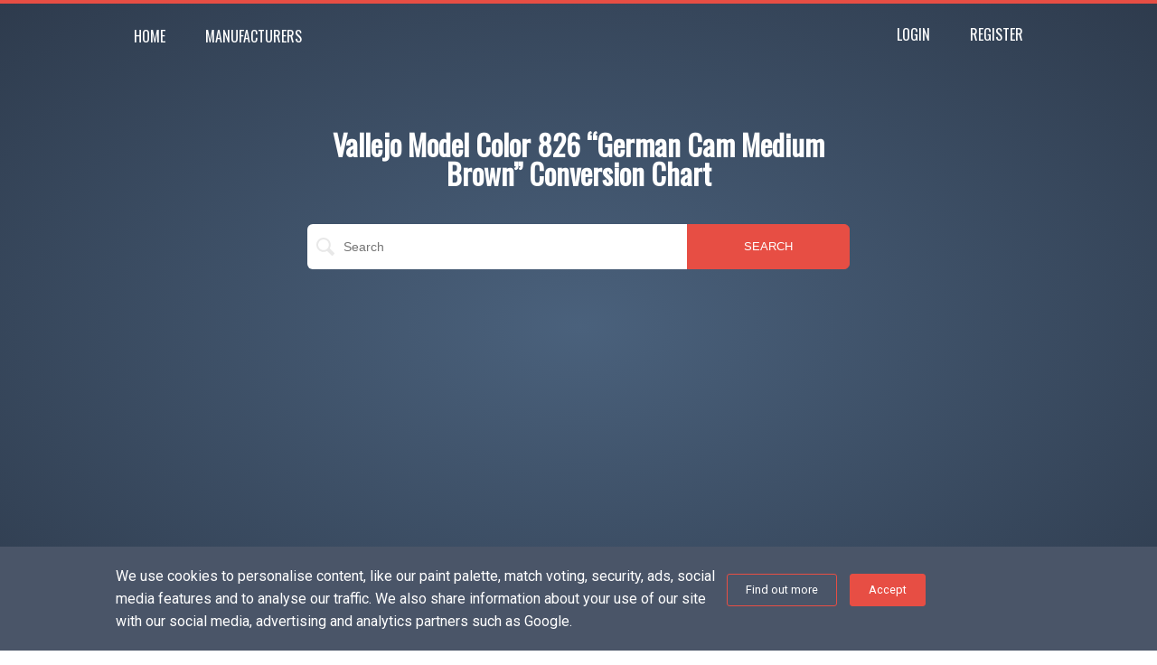

--- FILE ---
content_type: text/html;charset=UTF-8
request_url: https://www.paintconversioncharts.com/paints/vallejo-model-color/vallejo-model-color-german-cam-medium-brown-381
body_size: 7790
content:
<!DOCTYPE html>
<html lang="en-GB">
<head>
    <meta name="viewport" content="width=device-width, initial-scale=1">

    <link rel="preconnect" href="https://www.google-analytics.com">
    <link rel="preconnect" href="https://fonts.googleapis.com">
    <link rel="preconnect" href="https://pagead2.googlesyndication.com">

    <link rel="shortcut icon" href="/images/icons/favicon.ico">
    <link rel="icon" type="image/png" sizes="16x16" href="/images/icons/favicon-16x16.png">
    <link rel="icon" type="image/png" sizes="32x32" href="/images/icons/favicon-32x32.png">

    <meta name="apple-mobile-web-app-capable" content="yes">
    <meta name="apple-mobile-web-app-status-bar-style" content="default">
    <meta name="apple-mobile-web-app-title" content="Model Paint Conversion Chart - Tea Powered Projects">

    <link rel="apple-touch-startup-image" href="/images/icons/launch-640x1136.png" media="(device-width: 320px) and (device-height: 568px) and (-webkit-device-pixel-ratio: 2) and (orientation: portrait)">
    <link rel="apple-touch-startup-image" href="/images/icons/launch-750x1294.png" media="(device-width: 375px) and (device-height: 667px) and (-webkit-device-pixel-ratio: 2) and (orientation: portrait)">
    <link rel="apple-touch-startup-image" href="/images/icons/launch-1242x2148.png" media="(device-width: 414px) and (device-height: 736px) and (-webkit-device-pixel-ratio: 3) and (orientation: portrait)">
    <link rel="apple-touch-startup-image" href="/images/icons/launch-1125x2436.png" media="(device-width: 375px) and (device-height: 812px) and (-webkit-device-pixel-ratio: 3) and (orientation: portrait)">
    <link rel="apple-touch-startup-image" href="/images/icons/launch-1536x2048.png" media="(min-device-width: 768px) and (max-device-width: 1024px) and (-webkit-min-device-pixel-ratio: 2) and (orientation: portrait)">
    <link rel="apple-touch-startup-image" href="/images/icons/launch-1668x2224.png" media="(min-device-width: 834px) and (max-device-width: 834px) and (-webkit-min-device-pixel-ratio: 2) and (orientation: portrait)">
    <link rel="apple-touch-startup-image" href="/images/icons/launch-2048x2732.png" media="(min-device-width: 1024px) and (max-device-width: 1024px) and (-webkit-min-device-pixel-ratio: 2) and (orientation: portrait)">

    <link rel="apple-touch-icon" sizes="57x57" href="/images/icons/apple-icon-57x57.png">
    <link rel="apple-touch-icon" sizes="60x60" href="/images/icons/apple-icon-60x60.png">
    <link rel="apple-touch-icon" sizes="72x72" href="/images/icons/apple-icon-72x72.png">
    <link rel="apple-touch-icon" sizes="76x76" href="/images/icons/apple-icon-76x76.png">
    <link rel="apple-touch-icon" sizes="114x114" href="/images/icons/apple-icon-114x114.png">
    <link rel="apple-touch-icon" sizes="120x120" href="/images/icons/apple-icon-120x120.png">
    <link rel="apple-touch-icon" sizes="144x144" href="/images/icons/apple-icon-144x144.png">
    <link rel="apple-touch-icon" sizes="152x152" href="/images/icons/apple-icon-152x152.png">
    <link rel="apple-touch-icon" sizes="180x180" href="/images/icons/apple-icon-180x180.png">

    <link rel="shortcut icon" href="/images/icons/favicon.ico">
    <link rel="icon" type="image/png" sizes="192x192"  href="/images/icons/android-icon-192x192.png">
    <link rel="icon" type="image/png" sizes="32x32" href="/images/icons/favicon-32x32.png">
    <link rel="icon" type="image/png" sizes="96x96" href="/images/icons/favicon-96x96.png">
    <link rel="icon" type="image/png" sizes="16x16" href="/images/icons/favicon-16x16.png">

    <meta name="msapplication-TileColor" content="#ffffff">
    <meta name="msapplication-TileImage" content="/images/icons/ms-icon-144x144.png">
    <meta name="theme-color" content="#ffffff">

    <meta name="msapplication-TileColor" content="#00aba9">
    <meta name="theme-color" content="#ffffff">

    <title>Paint Conversion Chart for Vallejo Model Color 826 German Cam Medium Brown</title>

    <meta name="description" content="Click here to find a paint conversion chart for Vallejo Model Color 826 German Cam Medium Brown. This website has model paint conversation charts for paints from different model hobby paints manufacturers for any scale models or miniatures.">
    <meta name="copyright" content="Tea Powered Projects Limited">
    <meta name="language" content="en-GB">
    <meta name="author" content="Callum Robley, paint@teapowered.pro">
    <meta name="designer" content="Callum Robley, paint@teapowered.pro">

    <meta property="og:title" content="Model Paint Conversion Charts" />
    <meta property="og:type" content="website" />
    <meta property="og:url" content="https://www.paintconversioncharts.com/paints/vallejo-model-color/vallejo-model-color-german-cam-medium-brown-381" />
    <meta property="og:image" content="https://www.paintconversioncharts.com/images/paint-conversion-charts-og.png" />
    <meta property="og:description" content="Click here to find a paint conversion chart for Vallejo Model Color 826 German Cam Medium Brown. This website has paint conversation charts for paints from different hobby paints manufacturers for any scale models or miniatures." />

    <link rel="canonical" href="https://www.paintconversioncharts.com/paints/vallejo-model-color/vallejo-model-color-german-cam-medium-brown-381">

    <link rel="bookmark" title="Model Paint Conversion Charts" href="https://www.paintconversioncharts.com/">
    <style>
    * {
        box-sizing: border-box;
        padding: 0;
        margin: 0;
        border: none;
        outline: none;
    }

    a, a:visited {
        text-decoration: none;
    }

    body {
        font-family: 'Roboto', sans-serif;
        color: #1A202C;
        font-size: 16px;
        font-weight: 400;
        line-height: 1.6em;
        -webkit-font-smoothing: antialiased;
        margin: 0;
        background: #fff;
        border-top: 4px solid #e74e44;
    }
    section {
        max-width: 1024px;
        margin: 0 auto;
        padding: 0;
    }

    header {
        background-color: #4a617c;
        background: #4a617c;
        background: -moz-radial-gradient(center, ellipse cover, #4a617c 0%, #2e3b4d 100%);
        background: -webkit-radial-gradient(center, ellipse cover, #4a617c 0%, #2e3b4d 100%);
        background: radial-gradient(ellipse at center, #4a617c 0%, #2e3b4d 100%);
        filter: progid:DXImageTransform.Microsoft.gradient( startColorstr='#4a617c', endColorstr='#2e3b4d',GradientType=1 );
        position: relative;
        margin-bottom: 20px;
    }
    header nav {
        color: #FFFFFF;
        padding: 17px 0;
        font-family: 'Oswald', sans-serif;
        text-transform: uppercase;
        display: flex;
        max-width: 1024px;
        margin: 0 auto;
        font-size: 1em !important;
        line-height: 0.9em !important;
    }

    header p {
        text-align: center;
        color: #fff;
        max-width: 600px;
        margin: 0 auto;
        margin-bottom: 20px;
    }

    a {
        color: #e74e44;
        border-bottom: 0 solid #e74e44;
        transition: border-bottom-width;
        transition-duration: 0.1s;
        cursor: pointer;
    }

    header nav ul {
        flex-basis: 50%;
        list-style: none;
        padding: 2px 0 0 0;
    }
    header > nav > ul > li {
        display: inline-block;
        padding: 10px 20px;
        position: relative;
    }
    header nav > ul > li ul {
        top: 100%;
        list-style: none;
        position: absolute;
        visibility: hidden;
        opacity: 0;
        display: flex;
        flex-direction: column;
        z-index: 3;
        background: #FFFFFF;
        border-radius: 6px;
        padding: 10px;
        width: 200px;
        box-shadow: rgba(0, 0, 0, 0.3) 2px 0 10px;
        transition: opacity;
        transition-duration: 0.3s;
    }

    header nav > ul.account-nav {
        text-align: right;
        padding: 0;
    }

    header nav > ul > li > a {
        color: #FFFFFF !important;
    }

    h1, h2, h3 {
        font-family: 'Oswald', sans-serif;
        color: #1A202C;
        margin-bottom: 40px;
        font-weight: 600;
        line-height: 2.6rem;
        font-size: 32px;
        display: block;
    }

    header h1 {
        text-align: center;
        max-width: 600px;
        margin: 0 auto;
        color: #FFF;
        padding: 20px 0 20px;
        font-size: 4em;
        line-height: 1.2em;
    }

    header.small h1 {
        font-size: 2em;
        line-height: 1em;
        padding-top: 70px;
        padding-bottom: 40px;
    }

    header.small .search-container {
        padding-bottom: 140px;
    }

    .search-container {
        padding: 0 0 200px;
        position: relative;
    }

    .search-container .search {
        position: relative;
        margin: 0;
        display: flex;
        width: 100%;
        max-width: 100%;
        align-content: center;
        color: #343a40;
    }

    .search-container .search div {
        margin: 0 auto;
        max-width: 600px;
        width: 100%;
    }

    .search-container .search div input {
        text-align: left;
        padding: 17px 17px 17px 40px;
        border-radius: 6px 0 0 6px;
        font-size: 0.9em;
        border-right: 0;
        display: inline-block;
        float: left;
        width: 70%;
        background: url(/images/hobby-paint-search-icon.svg) #FFFFFF no-repeat 10px center;
        background-size: auto 40%;
    }
    a.button, a.button.primary, button {
        border-radius: 3px;
        padding: 10px 20px;
        font-size: 0.8em;
        text-decoration: none;
        margin: 10px 0;
        display: inline-block;
        transition: background-color, color;
        transition-duration: 0.3s;
        line-height: 1.1em;
        text-align: center;
        cursor: pointer;
        user-select: none;
        -webkit-user-select: none;
        -khtml-user-select: none;
        -moz-user-select: none;
        -ms-user-select: none;
        border: 1px solid #e74e44;
        background: #e74e44;
        color: #FFFFFF;
    }

    .search-container .search div button {
        background: #e74e44;
        color: #ffffff;
        padding: 17px;
        margin: 0;
        display: inline-block;
        float: left;
        border-radius: 0 6px 6px 0;
        width: 30%;
        height: 100%;
        transition: background-color, padding-left;
        transition-duration: 0.2s;
    }
    .search-container .error-container {
        margin: 0 auto;
        max-width: 600px;
        width: 100%;
        text-align: center;
        color: #FFFFFF;
    }
    .search-container .search-results {
        position: absolute;
        z-index: 10;
        width: 100%;
        top: 100%;
        left: 0;
        right: 0;
        padding-top: 5px;
        visibility: hidden;
    }

    .search label{
        position: absolute;
        left: 0;
        visibility: hidden;
    }

    table {
        width: 100%;
    }

</style>
            <script async src="https://pagead2.googlesyndication.com/pagead/js/adsbygoogle.js"></script>
        <script>
            (adsbygoogle = window.adsbygoogle || []).push({
                google_ad_client: "ca-pub-9031218484831684",
                enable_page_level_ads: true
            });
        </script>

        <!-- Global site tag (gtag.js) - Google Analytics -->
        <script async src="https://www.googletagmanager.com/gtag/js?id=UA-106937095-7"></script>
        <script>
            window.dataLayer = window.dataLayer || [];
            function gtag(){dataLayer.push(arguments);}
            gtag('js', new Date());

            gtag('config', 'UA-106937095-7');
        </script>
    </head>
<body>

    
    <header class="small">
        <nav>
    <ul>
        <li><a href="/">Home</a></li>
        <li>Manufacturers
            <ul>
                                    <li>
                        <a href="/manufacturers/army-painter">Army Painter</a>
                    </li>
                                    <li>
                        <a href="/manufacturers/citadel">Citadel</a>
                    </li>
                                    <li>
                        <a href="/manufacturers/coat-d-arms">Coat D&#039;Arms</a>
                    </li>
                                    <li>
                        <a href="/manufacturers/humbrol">Humbrol</a>
                    </li>
                                    <li>
                        <a href="/manufacturers/instar">INSTAR</a>
                    </li>
                                    <li>
                        <a href="/manufacturers/instar-vintage">INSTAR Vintage</a>
                    </li>
                                    <li>
                        <a href="/manufacturers/mr-hobby">Mr Hobby</a>
                    </li>
                                    <li>
                        <a href="/manufacturers/old-citadel">Old Citadel</a>
                    </li>
                                    <li>
                        <a href="/manufacturers/privateer-press-p3">Privateer Press P3</a>
                    </li>
                                    <li>
                        <a href="/manufacturers/rackham">Rackham</a>
                    </li>
                                    <li>
                        <a href="/manufacturers/reaper-master">Reaper Master</a>
                    </li>
                                    <li>
                        <a href="/manufacturers/revell">Revell</a>
                    </li>
                                    <li>
                        <a href="/manufacturers/tamiya">Tamiya</a>
                    </li>
                                    <li>
                        <a href="/manufacturers/vallejo-model-color">Vallejo Game Color</a>
                    </li>
                                    <li>
                        <a href="/manufacturers/vallejo-model-air">Vallejo Model Air</a>
                    </li>
                                    <li>
                        <a href="/manufacturers/vallejo-model-color">Vallejo Model Color</a>
                    </li>
                            </ul>
        </li>
    </ul>
    <ul class="account-nav">
                    <li><a href="/accounts/login">Login</a></li>
            <li><a href="/accounts/register">Register</a></li>
            </ul>
</nav>
        <h1>Vallejo Model Color 826          &ldquo;German Cam Medium Brown&rdquo;      Conversion Chart</h1>
        <section class="search-container">
            <div class="search">
    <div>
        <input aria-label="search" data-search-input="" placeholder="Search">
        <button data-search-button="" class="">SEARCH</button>
    </div>
    <div class="search-results">
    </div>
</div>
<div class="error-container" data-search-error=""></div>

        </section>
        <style>
.adsbygoogle ins { margin: 0 auto !important;display: block !important;}
.display-responsive { width: 300px; height: 250px; }
@media(min-width: 360px) { .display-responsive { width: 336px; height: 280px; } }
@media(min-width: 960px) { .display-responsive { width: 728px; height: 90px; } }
</style>

<section class="ad-container">
    <script async src="https://pagead2.googlesyndication.com/pagead/js/adsbygoogle.js?client=ca-pub-9031218484831684" crossorigin="anonymous"></script>
    <ins class="adsbygoogle display-responsive" style="display:block;margin: 0 auto;" data-ad-client="ca-pub-9031218484831684" data-ad-slot="2578538325" data-ad-format="auto" data-full-width-responsive="true"></ins>
    <script>(adsbygoogle = window.adsbygoogle || []).push({});</script>
</section>

        <div class="overlay"></div>
    </header>

            <section class="filters">
    <h3>Filters</h3>
    <div>
                    <button class="manufacture-filter" data-manufacturer="Humbrol">Humbrol</button>
            </div>
</section>

        <section class="paint-links" data-paint="381">
            <div>
                <table class="paint-block">
                    <tbody>
                        
                                                                                    <tr class="content"
    data-manufacturer="Humbrol" data-paint="121">
    

<td class="palette">
    <span class="" data-paint="121"></span>
</td>
    <td class="name">
            <span>Humbrol 20</span>
        Crimson
    </td>

    <td class="votes" data-votes="121">
        <span class="is-match">0</span>
        <span class="is-not-match">0</span>
    </td>

    <td class="actions">
        <a class="button primary where-to-buy" data-manufacturer="Humbrol">Where to Buy</a>
    </td>
</tr>
                                                                        </tbody>
                </table>
            </div>
        </section>
    
    <style>
.adsbygoogle ins { margin: 0 auto !important;display: block !important;}
.display-responsive { width: 300px; height: 250px; }
@media(min-width: 360px) { .display-responsive { width: 336px; height: 280px; } }
@media(min-width: 960px) { .display-responsive { width: 728px; height: 90px; } }
</style>

<section class="ad-container">
    <script async src="https://pagead2.googlesyndication.com/pagead/js/adsbygoogle.js?client=ca-pub-9031218484831684" crossorigin="anonymous"></script>
    <ins class="adsbygoogle display-responsive" style="display:block;margin: 0 auto;" data-ad-client="ca-pub-9031218484831684" data-ad-slot="2578538325" data-ad-format="auto" data-full-width-responsive="true"></ins>
    <script>(adsbygoogle = window.adsbygoogle || []).push({});</script>
</section>

<section id="cookie-bar">
    <div>
        <div class="cookie-text">
            <p>We use cookies to personalise content, like our paint palette, match voting, security, ads, social media features and to analyse our traffic. We also share information about your use of our site with our social media, advertising and analytics partners such as Google.</p>
        </div>
        <div class="cookie-button">
            <a class="button secondary" href="https://www.teapowered.pro/privacy-policy">Find out more</a>
            <a id="cookie-accept" class="button">Accept</a>
        </div>
    </div>
</section>

<style>

    body {
        padding-bottom: 120px;
    }

    #cookie-bar {
        padding: 20px 0;
        margin: 0;
        max-width: 100%;
        width: 100%;
        position: fixed;
        bottom: 0;
        left: 0;
        right: 0;
        background: #4A5568;
        color: white;
        z-index: 100;
        transition: opacity, visibility;
        opacity: 1;
        transition-duration: 0.3s;
        visibility: visible;
    }

    #cookie-bar > div {
        margin: 0 auto;
        max-width: 1024px;
        width: 100%;
        display: flex;
        flex-wrap: wrap;
    }

    #cookie-bar .secondary {
        color: #fff;
    }

    .cookie-accepted #cookie-bar{
        opacity: 0;
        visibility: hidden;
    }

    .cookie-accepted {
        padding-bottom: 0;
    }

    #cookie-bar p {
        margin: 0;
        padding-right: 10px;
    }

    #cookie-bar .cookie-text {
        width: 66%;
    }

    #cookie-bar .cookie-button {
        width: 33%;
    }

    @media only screen and (max-width: 1024px) {
        #cookie-bar > div {
            padding-left: 5%;
            padding-right: 5%;
        }
    }

    @media only screen and (max-width: 600px) {
        #cookie-bar .cookie-text {
            margin-bottom: 10px;
        }

        #cookie-bar .cookie-text, #cookie-bar .cookie-button {
            width: 100%;
        }

        .cookie-button {
            display: flex;
        }

        #cookie-bar .button {
            width: 50%;
        }
    }

</style>

<script>
    function setCookie(name, value, expiryDays) {
        const date = new Date();
        date.setTime(date.getTime() + (expiryDays * 24 * 60 * 60 * 1000));
        const expires = date.toUTCString();
        let cookie = `${name}=${value}; Expires=${expires}; path=/`;
        document.cookie = cookie;
    }

    function getCookie(cookieName) {
        const name = cookieName + "=";
        const cookieParts = document.cookie.split(';');

        for (let i = 0; i < cookieParts.length; i++) {
            let cookie = cookieParts[i];
            while (cookie.charAt(0) === ' ') cookie = cookie.substring(1);
            if (cookie.indexOf(name) === 0) return cookie.substring(name.length, cookie.length);
        }

        return "";
    }

    const cookieBar = document.getElementById("cookie-bar");
    const cookieAccept = document.getElementById("cookie-accept");
    const cookieName = 'accepted-cookies';

    if (cookieBar !== null) {
        if (getCookie(cookieName) === "1") {
            document.body.classList.add("cookie-accepted");
        }

        cookieAccept.addEventListener("click", () => {
            document.body.classList.add("cookie-accepted");
            setCookie(cookieName, 1, 365);
        });
    }
</script>
<section id="palette-register" class="dialog hidden">
    <div>
        <div id="palette-register-close" class="close">X</div>
        <h2>Apologies about this!</h2>
        <h3>But this feature is only available for registered users!</h3>
        <h4>But Why? You may ask.</h4>
        <p>
            Because we want the Palettes to be as reliable as possible, blame "Temporary Internet files&hellip;"
            This way we can save the paints against an account, then you can keep coming back and being sure your collection of paints can be seen!
        </p>
        <p>With that in mind why not&hellip;</p>
        <p><a class="button" href="/accounts/register">Register Here</a>  OR<a class="button" href="/accounts/login">Sign In Here</a></p>
    </div>
</section>
<section id="affiliate-dialog" class="dialog hidden">
    <div>
        <div id="affiliate-dialog-close" class="close">X</div>
        <h2>Where to buy</h2>
        <div class="affiliates">
                            <div data-manufacturer="Mr Hobby">
                    <h3>Amazon</h3>
                    <a href="https://www.amazon.co.uk/s/ref=as_li_ss_tl?k=mr+hobby+paint&amp;tag=teapoweredp0e-21" rel="nofollow" target="_blank">
                        <img src="/images/amazon-logo.jpg" alt="Buy Hobby paints from Amazon">
                    </a>
                    <a href="https://www.amazon.co.uk/s/ref=as_li_ss_tl?k=mr+hobby+paint&amp;tag=teapoweredp0e-21" target="_blank" class="button" rel="nofollow">BUY NOW</a>
                </div>
                            <div data-manufacturer="Humbrol">
                    <h3>Amazon</h3>
                    <a href="https://www.amazon.co.uk/s/ref=as_li_ss_tl?k=humbrol+paint&amp;ref=nb_sb_noss_2&amp;linkCode=ll2&amp;linkId=1f5e2cf22ed5d0c698747d8eb7aef71e&amp;tag=teapoweredp0e-21" rel="nofollow" target="_blank">
                        <img src="/images/amazon-logo.jpg" alt="Buy Hobby paints from Amazon">
                    </a>
                    <a href="https://www.amazon.co.uk/s/ref=as_li_ss_tl?k=humbrol+paint&amp;ref=nb_sb_noss_2&amp;linkCode=ll2&amp;linkId=1f5e2cf22ed5d0c698747d8eb7aef71e&amp;tag=teapoweredp0e-21" target="_blank" class="button" rel="nofollow">BUY NOW</a>
                </div>
                            <div data-manufacturer="Vallejo Model Air">
                    <h3>Amazon</h3>
                    <a href="https://www.amazon.co.uk/s/ref=as_li_ss_tl?k=vallejo+model+air+paint&amp;ref=nb_sb_noss_2&amp;linkCode=ll2&amp;linkId=32327b0207f1039b9afc241563c22811&amp;tag=teapoweredp0e-21" rel="nofollow" target="_blank">
                        <img src="/images/amazon-logo.jpg" alt="Buy Hobby paints from Amazon">
                    </a>
                    <a href="https://www.amazon.co.uk/s/ref=as_li_ss_tl?k=vallejo+model+air+paint&amp;ref=nb_sb_noss_2&amp;linkCode=ll2&amp;linkId=32327b0207f1039b9afc241563c22811&amp;tag=teapoweredp0e-21" target="_blank" class="button" rel="nofollow">BUY NOW</a>
                </div>
                            <div data-manufacturer="Vallejo Model Color">
                    <h3>Amazon</h3>
                    <a href="https://www.amazon.co.uk/s/ref=as_li_ss_tl?k=vallejo+model+color+paint&amp;ref=nb_sb_noss_2&amp;linkCode=ll2&amp;tag=teapoweredp0e-21" rel="nofollow" target="_blank">
                        <img src="/images/amazon-logo.jpg" alt="Buy Hobby paints from Amazon">
                    </a>
                    <a href="https://www.amazon.co.uk/s/ref=as_li_ss_tl?k=vallejo+model+color+paint&amp;ref=nb_sb_noss_2&amp;linkCode=ll2&amp;tag=teapoweredp0e-21" target="_blank" class="button" rel="nofollow">BUY NOW</a>
                </div>
                            <div data-manufacturer="Vallejo Game Color">
                    <h3>Amazon</h3>
                    <a href="https://www.amazon.co.uk/s/ref=as_li_ss_tl?k=vallejo+game+color+paint&amp;crid=1EHYYNT12K9EN&amp;sprefix=valle,aps,153&amp;ref=nb_sb_noss_1&amp;linkCode=ll2&amp;linkId=a4a5fe57c5957489074362dfc75ef1c2&amp;tag=teapoweredp0e-21" rel="nofollow" target="_blank">
                        <img src="/images/amazon-logo.jpg" alt="Buy Hobby paints from Amazon">
                    </a>
                    <a href="https://www.amazon.co.uk/s/ref=as_li_ss_tl?k=vallejo+game+color+paint&amp;crid=1EHYYNT12K9EN&amp;sprefix=valle,aps,153&amp;ref=nb_sb_noss_1&amp;linkCode=ll2&amp;linkId=a4a5fe57c5957489074362dfc75ef1c2&amp;tag=teapoweredp0e-21" target="_blank" class="button" rel="nofollow">BUY NOW</a>
                </div>
                            <div data-manufacturer="Revell">
                    <h3>Amazon</h3>
                    <a href="https://www.amazon.co.uk/s/ref=as_li_ss_tl?k=revell+paint&amp;crid=2LBG4K2NT87EC&amp;sprefix=revell+,aps,226&amp;ref=nb_sb_ss_i_4_7&amp;linkCode=ll2&amp;linkId=71cae6b22bcd05bad03c69f5c16ceb08&amp;tag=teapoweredp0e-21" rel="nofollow" target="_blank">
                        <img src="/images/amazon-logo.jpg" alt="Buy Hobby paints from Amazon">
                    </a>
                    <a href="https://www.amazon.co.uk/s/ref=as_li_ss_tl?k=revell+paint&amp;crid=2LBG4K2NT87EC&amp;sprefix=revell+,aps,226&amp;ref=nb_sb_ss_i_4_7&amp;linkCode=ll2&amp;linkId=71cae6b22bcd05bad03c69f5c16ceb08&amp;tag=teapoweredp0e-21" target="_blank" class="button" rel="nofollow">BUY NOW</a>
                </div>
                            <div data-manufacturer="Tamiya">
                    <h3>Amazon</h3>
                    <a href="https://www.amazon.co.uk/s/ref=as_li_ss_tl?k=tamya+paints&amp;crid=J9KI39MG2IQD&amp;sprefix=tamyia,aps,156&amp;ref=nb_sb_ss_sc_2_6&amp;linkCode=ll2&amp;tag=teapoweredp0e-21" rel="nofollow" target="_blank">
                        <img src="/images/amazon-logo.jpg" alt="Buy Hobby paints from Amazon">
                    </a>
                    <a href="https://www.amazon.co.uk/s/ref=as_li_ss_tl?k=tamya+paints&amp;crid=J9KI39MG2IQD&amp;sprefix=tamyia,aps,156&amp;ref=nb_sb_ss_sc_2_6&amp;linkCode=ll2&amp;tag=teapoweredp0e-21" target="_blank" class="button" rel="nofollow">BUY NOW</a>
                </div>
                            <div data-manufacturer="Citadel">
                    <h3>Amazon</h3>
                    <a href="https://www.amazon.co.uk/s/ref=as_li_ss_tl?k=citadel+paint&amp;crid=1URWD5QLZVSAY&amp;sprefix=citadel,aps,151&amp;ref=nb_sb_ss_i_1_7&amp;linkCode=ll2&amp;tag=teapoweredp0e-21" rel="nofollow" target="_blank">
                        <img src="/images/amazon-logo.jpg" alt="Buy Hobby paints from Amazon">
                    </a>
                    <a href="https://www.amazon.co.uk/s/ref=as_li_ss_tl?k=citadel+paint&amp;crid=1URWD5QLZVSAY&amp;sprefix=citadel,aps,151&amp;ref=nb_sb_ss_i_1_7&amp;linkCode=ll2&amp;tag=teapoweredp0e-21" target="_blank" class="button" rel="nofollow">BUY NOW</a>
                </div>
                            <div data-manufacturer="Old Citadel">
                    <h3>Amazon</h3>
                    <a href="https://www.amazon.co.uk/s/ref=as_li_ss_tl?k=citadel+paint&amp;crid=1URWD5QLZVSAY&amp;sprefix=citadel,aps,151&amp;ref=nb_sb_ss_i_1_7&amp;tag=teapoweredp0e-21" rel="nofollow" target="_blank">
                        <img src="/images/amazon-logo.jpg" alt="Buy Hobby paints from Amazon">
                    </a>
                    <a href="https://www.amazon.co.uk/s/ref=as_li_ss_tl?k=citadel+paint&amp;crid=1URWD5QLZVSAY&amp;sprefix=citadel,aps,151&amp;ref=nb_sb_ss_i_1_7&amp;tag=teapoweredp0e-21" target="_blank" class="button" rel="nofollow">BUY NOW</a>
                </div>
                            <div data-manufacturer="Army Painter">
                    <h3>Amazon</h3>
                    <a href="https://www.amazon.co.uk/s/ref=as_li_ss_tl?k=army+painter+paint&amp;ref=nb_sb_noss_2&amp;linkCode=ll2&amp;tag=teapoweredp0e-21" rel="nofollow" target="_blank">
                        <img src="/images/amazon-logo.jpg" alt="Buy Hobby paints from Amazon">
                    </a>
                    <a href="https://www.amazon.co.uk/s/ref=as_li_ss_tl?k=army+painter+paint&amp;ref=nb_sb_noss_2&amp;linkCode=ll2&amp;tag=teapoweredp0e-21" target="_blank" class="button" rel="nofollow">BUY NOW</a>
                </div>
                            <div data-manufacturer="Rackham">
                    <h3>Amazon</h3>
                    <a href="https://www.amazon.co.uk/s/ref=as_li_ss_tl?k=rackham+paint&amp;ref=nb_sb_noss_1&amp;linkCode=ll2&amp;tag=teapoweredp0e-21" rel="nofollow" target="_blank">
                        <img src="/images/amazon-logo.jpg" alt="Buy Hobby paints from Amazon">
                    </a>
                    <a href="https://www.amazon.co.uk/s/ref=as_li_ss_tl?k=rackham+paint&amp;ref=nb_sb_noss_1&amp;linkCode=ll2&amp;tag=teapoweredp0e-21" target="_blank" class="button" rel="nofollow">BUY NOW</a>
                </div>
                            <div data-manufacturer="Reaper Master">
                    <h3>Amazon</h3>
                    <a href="https://www.amazon.co.uk/s/ref=as_li_ss_tl?k=reaper+master+series+paints&amp;crid=ZEJH4NB6X63X&amp;sprefix=reaper+master+paint,aps,151&amp;ref=nb_sb_ss_i_1_19&amp;tag=teapoweredp0e-21" rel="nofollow" target="_blank">
                        <img src="/images/amazon-logo.jpg" alt="Buy Hobby paints from Amazon">
                    </a>
                    <a href="https://www.amazon.co.uk/s/ref=as_li_ss_tl?k=reaper+master+series+paints&amp;crid=ZEJH4NB6X63X&amp;sprefix=reaper+master+paint,aps,151&amp;ref=nb_sb_ss_i_1_19&amp;tag=teapoweredp0e-21" target="_blank" class="button" rel="nofollow">BUY NOW</a>
                </div>
                            <div data-manufacturer="Privateer Press P3">
                    <h3>Amazon</h3>
                    <a href="https://www.amazon.co.uk/s/ref=as_li_ss_tl?k=privateer+press+p3&amp;crid=M54E7MG6DEYH&amp;sprefix=privateer,aps,147&amp;ref=nb_sb_ss_i_7_9&amp;linkCode=ll2&amp;tag=teapoweredp0e-21" rel="nofollow" target="_blank">
                        <img src="/images/amazon-logo.jpg" alt="Buy Hobby paints from Amazon">
                    </a>
                    <a href="https://www.amazon.co.uk/s/ref=as_li_ss_tl?k=privateer+press+p3&amp;crid=M54E7MG6DEYH&amp;sprefix=privateer,aps,147&amp;ref=nb_sb_ss_i_7_9&amp;linkCode=ll2&amp;tag=teapoweredp0e-21" target="_blank" class="button" rel="nofollow">BUY NOW</a>
                </div>
                            <div data-manufacturer="Mr Hobby">
                    <h3>Element Games</h3>
                    <a href="https://elementgames.co.uk/paints-hobby-and-scenery/paints-hobby-and-scenery-by-manufacturer/p3-paints?d=10330" rel="nofollow" target="_blank">
                        <img src="/images/element-games-logo.jpg" alt="Buy Hobby paints from Element Games">
                    </a>
                    <a href="https://elementgames.co.uk/paints-hobby-and-scenery/paints-hobby-and-scenery-by-manufacturer/p3-paints?d=10330" target="_blank" class="button" rel="nofollow">BUY NOW</a>
                </div>
                            <div data-manufacturer="Vallejo Model Air">
                    <h3>Element Games</h3>
                    <a href="https://elementgames.co.uk/paints-hobby-and-scenery/paints-washes-etc/vallejo-paints/model-air?d=10330" rel="nofollow" target="_blank">
                        <img src="/images/element-games-logo.jpg" alt="Buy Hobby paints from Element Games">
                    </a>
                    <a href="https://elementgames.co.uk/paints-hobby-and-scenery/paints-washes-etc/vallejo-paints/model-air?d=10330" target="_blank" class="button" rel="nofollow">BUY NOW</a>
                </div>
                            <div data-manufacturer="Vallejo Model Color">
                    <h3>Element Games</h3>
                    <a href="https://elementgames.co.uk/paints-hobby-and-scenery/paints-washes-etc/vallejo-paints/model-color?d=10330" rel="nofollow" target="_blank">
                        <img src="/images/element-games-logo.jpg" alt="Buy Hobby paints from Element Games">
                    </a>
                    <a href="https://elementgames.co.uk/paints-hobby-and-scenery/paints-washes-etc/vallejo-paints/model-color?d=10330" target="_blank" class="button" rel="nofollow">BUY NOW</a>
                </div>
                            <div data-manufacturer="Vallejo Game Color">
                    <h3>Element Games</h3>
                    <a href="https://elementgames.co.uk/paints-hobby-and-scenery/paints-washes-etc/vallejo-paints/game-color?d=10330" rel="nofollow" target="_blank">
                        <img src="/images/element-games-logo.jpg" alt="Buy Hobby paints from Element Games">
                    </a>
                    <a href="https://elementgames.co.uk/paints-hobby-and-scenery/paints-washes-etc/vallejo-paints/game-color?d=10330" target="_blank" class="button" rel="nofollow">BUY NOW</a>
                </div>
                            <div data-manufacturer="Revell">
                    <h3>Element Games</h3>
                    <a href="https://elementgames.co.uk/paints-hobby-and-scenery/paints-hobby-and-scenery-by-manufacturer/revell?d=10330" rel="nofollow" target="_blank">
                        <img src="/images/element-games-logo.jpg" alt="Buy Hobby paints from Element Games">
                    </a>
                    <a href="https://elementgames.co.uk/paints-hobby-and-scenery/paints-hobby-and-scenery-by-manufacturer/revell?d=10330" target="_blank" class="button" rel="nofollow">BUY NOW</a>
                </div>
                            <div data-manufacturer="Tamiya">
                    <h3>Element Games</h3>
                    <a href="https://elementgames.co.uk/paints-hobby-and-scenery/paints-hobby-and-scenery-by-manufacturer/tamiya?d=10330" rel="nofollow" target="_blank">
                        <img src="/images/element-games-logo.jpg" alt="Buy Hobby paints from Element Games">
                    </a>
                    <a href="https://elementgames.co.uk/paints-hobby-and-scenery/paints-hobby-and-scenery-by-manufacturer/tamiya?d=10330" target="_blank" class="button" rel="nofollow">BUY NOW</a>
                </div>
                            <div data-manufacturer="Citadel">
                    <h3>Element Games</h3>
                    <a href="https://elementgames.co.uk/paints-hobby-and-scenery/paints-hobby-and-scenery-by-manufacturer/citadel-games-workshop/citadel-games-workshop-paints?d=10330" rel="nofollow" target="_blank">
                        <img src="/images/element-games-logo.jpg" alt="Buy Hobby paints from Element Games">
                    </a>
                    <a href="https://elementgames.co.uk/paints-hobby-and-scenery/paints-hobby-and-scenery-by-manufacturer/citadel-games-workshop/citadel-games-workshop-paints?d=10330" target="_blank" class="button" rel="nofollow">BUY NOW</a>
                </div>
                            <div data-manufacturer="Old Citadel">
                    <h3>Element Games</h3>
                    <a href="https://elementgames.co.uk/paints-hobby-and-scenery/paints-hobby-and-scenery-by-manufacturer/citadel-games-workshop/citadel-games-workshop-paints?d=10330" rel="nofollow" target="_blank">
                        <img src="/images/element-games-logo.jpg" alt="Buy Hobby paints from Element Games">
                    </a>
                    <a href="https://elementgames.co.uk/paints-hobby-and-scenery/paints-hobby-and-scenery-by-manufacturer/citadel-games-workshop/citadel-games-workshop-paints?d=10330" target="_blank" class="button" rel="nofollow">BUY NOW</a>
                </div>
                            <div data-manufacturer="Army Painter">
                    <h3>Element Games</h3>
                    <a href="https://elementgames.co.uk/paints-hobby-and-scenery/paints-washes-etc/army-painter-warpaints?d=10330" rel="nofollow" target="_blank">
                        <img src="/images/element-games-logo.jpg" alt="Buy Hobby paints from Element Games">
                    </a>
                    <a href="https://elementgames.co.uk/paints-hobby-and-scenery/paints-washes-etc/army-painter-warpaints?d=10330" target="_blank" class="button" rel="nofollow">BUY NOW</a>
                </div>
                            <div data-manufacturer="Privateer Press P3">
                    <h3>Element Games</h3>
                    <a href="https://elementgames.co.uk/paints-hobby-and-scenery/paints-washes-etc/p3-paints?d=10330" rel="nofollow" target="_blank">
                        <img src="/images/element-games-logo.jpg" alt="Buy Hobby paints from Element Games">
                    </a>
                    <a href="https://elementgames.co.uk/paints-hobby-and-scenery/paints-washes-etc/p3-paints?d=10330" target="_blank" class="button" rel="nofollow">BUY NOW</a>
                </div>
                            <div data-manufacturer="Mr Hobby">
                    <h3>Ebay</h3>
                    <a href="https://www.ebay.co.uk/sch/i.html?_from=R40&amp;_trksid=p2380057.m570.l1313.TR12.TRC2.A0.H0.XMr+Hobby+Paints.TRS0&amp;_nkw=Mr+Hobby+Paints&amp;_sacat=0&amp;mkrid=710-53481-19255-0&amp;siteid=3&amp;mkcid=1&amp;campid=5338597024&amp;toolid=10001&amp;customid=MR%20Hobby%20Paints&amp;mkevt=1" rel="nofollow" target="_blank">
                        <img src="/images/ebay-logo.jpg" alt="Buy Hobby paints from Ebay">
                    </a>
                    <a href="https://www.ebay.co.uk/sch/i.html?_from=R40&amp;_trksid=p2380057.m570.l1313.TR12.TRC2.A0.H0.XMr+Hobby+Paints.TRS0&amp;_nkw=Mr+Hobby+Paints&amp;_sacat=0&amp;mkrid=710-53481-19255-0&amp;siteid=3&amp;mkcid=1&amp;campid=5338597024&amp;toolid=10001&amp;customid=MR%20Hobby%20Paints&amp;mkevt=1" target="_blank" class="button" rel="nofollow">BUY NOW</a>
                </div>
                            <div data-manufacturer="Humbrol">
                    <h3>Ebay</h3>
                    <a href="https://www.ebay.co.uk/sch/i.html?_odkw=mr+hobby+paints&amp;_osacat=0&amp;_from=R40&amp;_trksid=p2045573.m570.l1313.TR2.TRC1.A0.H0.Xhumbrol+paints.TRS0&amp;_nkw=humbrol+paints&amp;_sacat=0&amp;mkrid=710-53481-19255-0&amp;siteid=3&amp;mkcid=1&amp;campid=5338597024&amp;toolid=20008%0D&amp;mkevt=1" rel="nofollow" target="_blank">
                        <img src="/images/ebay-logo.jpg" alt="Buy Hobby paints from Ebay">
                    </a>
                    <a href="https://www.ebay.co.uk/sch/i.html?_odkw=mr+hobby+paints&amp;_osacat=0&amp;_from=R40&amp;_trksid=p2045573.m570.l1313.TR2.TRC1.A0.H0.Xhumbrol+paints.TRS0&amp;_nkw=humbrol+paints&amp;_sacat=0&amp;mkrid=710-53481-19255-0&amp;siteid=3&amp;mkcid=1&amp;campid=5338597024&amp;toolid=20008%0D&amp;mkevt=1" target="_blank" class="button" rel="nofollow">BUY NOW</a>
                </div>
                            <div data-manufacturer="Vallejo Model Air">
                    <h3>Ebay</h3>
                    <a href="https://www.ebay.co.uk/sch/i.html?_odkw=humbrol+paints&amp;_osacat=0&amp;_from=R40&amp;_trksid=m570.l1313&amp;_nkw=vallejo+model+air&amp;_sacat=0&amp;mkrid=710-53481-19255-0&amp;siteid=3&amp;mkcid=1&amp;campid=5338597024&amp;toolid=20008%0D&amp;mkevt=1" rel="nofollow" target="_blank">
                        <img src="/images/ebay-logo.jpg" alt="Buy Hobby paints from Ebay">
                    </a>
                    <a href="https://www.ebay.co.uk/sch/i.html?_odkw=humbrol+paints&amp;_osacat=0&amp;_from=R40&amp;_trksid=m570.l1313&amp;_nkw=vallejo+model+air&amp;_sacat=0&amp;mkrid=710-53481-19255-0&amp;siteid=3&amp;mkcid=1&amp;campid=5338597024&amp;toolid=20008%0D&amp;mkevt=1" target="_blank" class="button" rel="nofollow">BUY NOW</a>
                </div>
                            <div data-manufacturer="Vallejo Model Color">
                    <h3>Ebay</h3>
                    <a href="https://www.ebay.co.uk/itm/Vallejo-Model-Color-Paints-Choose-From-Full-Range-Of-17ml-Acrylics-More/203075114112?_trkparms=ispr%3D1&amp;hash=item2f48385480:g:oRQAAOSwHfpfMqrY&amp;amdata=enc%3AAQAFAAACcBaobrjLl8XobRIiIML1V4Imu%252Fn%252BzU5L90Z278x5ickkrmmq8hWevtuKE7%252F%252BLfVXtgPPcDXwX08ZsFtbY4yBi%252Ff%252BuOWYWtxErsMavsAZ%252B5h9ansMWlu5fVOKnj7LpO8PZ0S%252BRpfnQG9atcK2erUsjwhEgRVi0tf%252BIWWJXvqQuZNujzfuTTRKvhYHUESqfAExre7cILyQcnE%252FeTfkGyw26Mh0fk8VJIgX%252F%252B8TRunGCNQhklNPC7EQ8ffsKst%252BpOGC5fThSS7w3k3%2" rel="nofollow" target="_blank">
                        <img src="/images/ebay-logo.jpg" alt="Buy Hobby paints from Ebay">
                    </a>
                    <a href="https://www.ebay.co.uk/itm/Vallejo-Model-Color-Paints-Choose-From-Full-Range-Of-17ml-Acrylics-More/203075114112?_trkparms=ispr%3D1&amp;hash=item2f48385480:g:oRQAAOSwHfpfMqrY&amp;amdata=enc%3AAQAFAAACcBaobrjLl8XobRIiIML1V4Imu%252Fn%252BzU5L90Z278x5ickkrmmq8hWevtuKE7%252F%252BLfVXtgPPcDXwX08ZsFtbY4yBi%252Ff%252BuOWYWtxErsMavsAZ%252B5h9ansMWlu5fVOKnj7LpO8PZ0S%252BRpfnQG9atcK2erUsjwhEgRVi0tf%252BIWWJXvqQuZNujzfuTTRKvhYHUESqfAExre7cILyQcnE%252FeTfkGyw26Mh0fk8VJIgX%252F%252B8TRunGCNQhklNPC7EQ8ffsKst%252BpOGC5fThSS7w3k3%2" target="_blank" class="button" rel="nofollow">BUY NOW</a>
                </div>
                            <div data-manufacturer="Vallejo Game Color">
                    <h3>Ebay</h3>
                    <a href="https://www.ebay.co.uk/sch/i.html?_odkw=vallejo+model+color&amp;_osacat=0&amp;_from=R40&amp;_trksid=p2045573.m570.l1313.TR2.TRC0.A0.H0.Xvallejo+game+color.TRS0&amp;_nkw=vallejo+game+color&amp;_sacat=0&amp;mkrid=710-53481-19255-0&amp;siteid=3&amp;mkcid=1&amp;campid=5338597024&amp;toolid=20008%0D&amp;mkevt=1" rel="nofollow" target="_blank">
                        <img src="/images/ebay-logo.jpg" alt="Buy Hobby paints from Ebay">
                    </a>
                    <a href="https://www.ebay.co.uk/sch/i.html?_odkw=vallejo+model+color&amp;_osacat=0&amp;_from=R40&amp;_trksid=p2045573.m570.l1313.TR2.TRC0.A0.H0.Xvallejo+game+color.TRS0&amp;_nkw=vallejo+game+color&amp;_sacat=0&amp;mkrid=710-53481-19255-0&amp;siteid=3&amp;mkcid=1&amp;campid=5338597024&amp;toolid=20008%0D&amp;mkevt=1" target="_blank" class="button" rel="nofollow">BUY NOW</a>
                </div>
                            <div data-manufacturer="Revell">
                    <h3>Ebay</h3>
                    <a href="https://www.ebay.co.uk/sch/i.html?_from=R40&amp;_trksid=p2380057.m570.l1313.TR10.TRC2.A0.H0.Xrevell+paint.TRS0&amp;_nkw=revell+paint&amp;_sacat=0&amp;mkrid=710-53481-19255-0&amp;siteid=3&amp;mkcid=1&amp;campid=5338597024&amp;toolid=20008%0D&amp;mkevt=1" rel="nofollow" target="_blank">
                        <img src="/images/ebay-logo.jpg" alt="Buy Hobby paints from Ebay">
                    </a>
                    <a href="https://www.ebay.co.uk/sch/i.html?_from=R40&amp;_trksid=p2380057.m570.l1313.TR10.TRC2.A0.H0.Xrevell+paint.TRS0&amp;_nkw=revell+paint&amp;_sacat=0&amp;mkrid=710-53481-19255-0&amp;siteid=3&amp;mkcid=1&amp;campid=5338597024&amp;toolid=20008%0D&amp;mkevt=1" target="_blank" class="button" rel="nofollow">BUY NOW</a>
                </div>
                            <div data-manufacturer="Tamiya">
                    <h3>Ebay</h3>
                    <a href="https://www.ebay.co.uk/sch/i.html?_from=R40&amp;_sacat=0&amp;_nkw=tamiya+paint&amp;_blrs=spell_check&amp;mkrid=710-53481-19255-0&amp;siteid=3&amp;mkcid=1&amp;campid=5338597024&amp;toolid=20008%0D&amp;mkevt=1" rel="nofollow" target="_blank">
                        <img src="/images/ebay-logo.jpg" alt="Buy Hobby paints from Ebay">
                    </a>
                    <a href="https://www.ebay.co.uk/sch/i.html?_from=R40&amp;_sacat=0&amp;_nkw=tamiya+paint&amp;_blrs=spell_check&amp;mkrid=710-53481-19255-0&amp;siteid=3&amp;mkcid=1&amp;campid=5338597024&amp;toolid=20008%0D&amp;mkevt=1" target="_blank" class="button" rel="nofollow">BUY NOW</a>
                </div>
                            <div data-manufacturer="Citadel">
                    <h3>Ebay</h3>
                    <a href="https://www.ebay.co.uk/sch/i.html?_sacat=0&amp;_nkw=citadel+paints&amp;_frs=1&amp;mkrid=710-53481-19255-0&amp;siteid=3&amp;mkcid=1&amp;campid=5338597024&amp;toolid=20008%0D&amp;mkevt=1" rel="nofollow" target="_blank">
                        <img src="/images/ebay-logo.jpg" alt="Buy Hobby paints from Ebay">
                    </a>
                    <a href="https://www.ebay.co.uk/sch/i.html?_sacat=0&amp;_nkw=citadel+paints&amp;_frs=1&amp;mkrid=710-53481-19255-0&amp;siteid=3&amp;mkcid=1&amp;campid=5338597024&amp;toolid=20008%0D&amp;mkevt=1" target="_blank" class="button" rel="nofollow">BUY NOW</a>
                </div>
                            <div data-manufacturer="Old Citadel">
                    <h3>Ebay</h3>
                    <a href="https://www.ebay.co.uk/sch/i.html?_sacat=0&amp;_nkw=citadel+paints&amp;_frs=1&amp;mkrid=710-53481-19255-0&amp;siteid=3&amp;mkcid=1&amp;campid=5338597024&amp;toolid=20008%0D&amp;mkevt=1" rel="nofollow" target="_blank">
                        <img src="/images/ebay-logo.jpg" alt="Buy Hobby paints from Ebay">
                    </a>
                    <a href="https://www.ebay.co.uk/sch/i.html?_sacat=0&amp;_nkw=citadel+paints&amp;_frs=1&amp;mkrid=710-53481-19255-0&amp;siteid=3&amp;mkcid=1&amp;campid=5338597024&amp;toolid=20008%0D&amp;mkevt=1" target="_blank" class="button" rel="nofollow">BUY NOW</a>
                </div>
                            <div data-manufacturer="Army Painter">
                    <h3>Ebay</h3>
                    <a href="https://www.ebay.co.uk/sch/i.html?_from=R40&amp;_trksid=p2380057.m570.l1313.TR12.TRC2.A0.H0.Xarmy+painter+paints.TRS0&amp;_nkw=army+painter+paints&amp;_sacat=0&amp;mkrid=710-53481-19255-0&amp;siteid=3&amp;mkcid=1&amp;campid=5338597024&amp;toolid=20008%0D&amp;mkevt=1" rel="nofollow" target="_blank">
                        <img src="/images/ebay-logo.jpg" alt="Buy Hobby paints from Ebay">
                    </a>
                    <a href="https://www.ebay.co.uk/sch/i.html?_from=R40&amp;_trksid=p2380057.m570.l1313.TR12.TRC2.A0.H0.Xarmy+painter+paints.TRS0&amp;_nkw=army+painter+paints&amp;_sacat=0&amp;mkrid=710-53481-19255-0&amp;siteid=3&amp;mkcid=1&amp;campid=5338597024&amp;toolid=20008%0D&amp;mkevt=1" target="_blank" class="button" rel="nofollow">BUY NOW</a>
                </div>
                            <div data-manufacturer="Coat D&#039;Arms">
                    <h3>Ebay</h3>
                    <a href="https://www.ebay.co.uk/sch/i.html?_odkw=Coat+D%27Arms&amp;_osacat=0&amp;_from=R40&amp;_trksid=p2045573.m570.l1311.R1.TR1.TRC0.A0.H0.XCoat+D%27Arms+.TRS0&amp;_nkw=coat+d%27arms+paint&amp;_sacat=0&amp;mkrid=710-53481-19255-0&amp;siteid=3&amp;mkcid=1&amp;campid=5338597024&amp;toolid=20008%0D&amp;mkevt=1" rel="nofollow" target="_blank">
                        <img src="/images/ebay-logo.jpg" alt="Buy Hobby paints from Ebay">
                    </a>
                    <a href="https://www.ebay.co.uk/sch/i.html?_odkw=Coat+D%27Arms&amp;_osacat=0&amp;_from=R40&amp;_trksid=p2045573.m570.l1311.R1.TR1.TRC0.A0.H0.XCoat+D%27Arms+.TRS0&amp;_nkw=coat+d%27arms+paint&amp;_sacat=0&amp;mkrid=710-53481-19255-0&amp;siteid=3&amp;mkcid=1&amp;campid=5338597024&amp;toolid=20008%0D&amp;mkevt=1" target="_blank" class="button" rel="nofollow">BUY NOW</a>
                </div>
                            <div data-manufacturer="Reaper Master">
                    <h3>Ebay</h3>
                    <a href="https://www.ebay.co.uk/sch/i.html?_from=R40&amp;_trksid=m570.l1313&amp;_nkw=Reaper+Master+paints&amp;_sacat=0&amp;mkrid=710-53481-19255-0&amp;siteid=3&amp;mkcid=1&amp;campid=5338597024&amp;toolid=20008%0D&amp;mkevt=1" rel="nofollow" target="_blank">
                        <img src="/images/ebay-logo.jpg" alt="Buy Hobby paints from Ebay">
                    </a>
                    <a href="https://www.ebay.co.uk/sch/i.html?_from=R40&amp;_trksid=m570.l1313&amp;_nkw=Reaper+Master+paints&amp;_sacat=0&amp;mkrid=710-53481-19255-0&amp;siteid=3&amp;mkcid=1&amp;campid=5338597024&amp;toolid=20008%0D&amp;mkevt=1" target="_blank" class="button" rel="nofollow">BUY NOW</a>
                </div>
                            <div data-manufacturer="Privateer Press P3">
                    <h3>Ebay</h3>
                    <a href="https://www.ebay.co.uk/sch/i.html?_odkw=privateer+press+p3&amp;_osacat=0&amp;_from=R40&amp;_trksid=m570.l1313&amp;_nkw=privateer+press+p3+paints&amp;_sacat=0&amp;mkrid=710-53481-19255-0&amp;siteid=3&amp;mkcid=1&amp;campid=5338597024&amp;toolid=20008%0D&amp;mkevt=1" rel="nofollow" target="_blank">
                        <img src="/images/ebay-logo.jpg" alt="Buy Hobby paints from Ebay">
                    </a>
                    <a href="https://www.ebay.co.uk/sch/i.html?_odkw=privateer+press+p3&amp;_osacat=0&amp;_from=R40&amp;_trksid=m570.l1313&amp;_nkw=privateer+press+p3+paints&amp;_sacat=0&amp;mkrid=710-53481-19255-0&amp;siteid=3&amp;mkcid=1&amp;campid=5338597024&amp;toolid=20008%0D&amp;mkevt=1" target="_blank" class="button" rel="nofollow">BUY NOW</a>
                </div>
                            <div data-manufacturer="Army Painter">
                    <h3>Amazon US</h3>
                    <a href="https://www.amazon.com/gp/search/ref=as_li_qf_sp_sr_tl?ie=UTF8&amp;keywords=army painter&amp;tag=teapoweredp0e-20" rel="nofollow" target="_blank">
                        <img src="/images/amazon-logo.jpg" alt="Buy Hobby paints from Amazon US">
                    </a>
                    <a href="https://www.amazon.com/gp/search/ref=as_li_qf_sp_sr_tl?ie=UTF8&amp;keywords=army painter&amp;tag=teapoweredp0e-20" target="_blank" class="button" rel="nofollow">BUY NOW</a>
                </div>
                            <div data-manufacturer="Citadel">
                    <h3>Amazon US</h3>
                    <a href="https://www.amazon.com/gp/search/ref=as_li_qf_sp_sr_tl?ie=UTF8&amp;tag=teapoweredp08-20&amp;keywords=citadel paints" rel="nofollow" target="_blank">
                        <img src="/images/amazon-logo.jpg" alt="Buy Hobby paints from Amazon US">
                    </a>
                    <a href="https://www.amazon.com/gp/search/ref=as_li_qf_sp_sr_tl?ie=UTF8&amp;tag=teapoweredp08-20&amp;keywords=citadel paints" target="_blank" class="button" rel="nofollow">BUY NOW</a>
                </div>
                            <div data-manufacturer="Coat D&#039;Arms">
                    <h3>Amazon US</h3>
                    <a href="https://www.amazon.com/gp/search/ref=as_li_qf_sp_sr_tl?ie=UTF8&amp;keywords=coat d arms&amp;tag=teapoweredp0e-20" rel="nofollow" target="_blank">
                        <img src="/images/amazon-logo.jpg" alt="Buy Hobby paints from Amazon US">
                    </a>
                    <a href="https://www.amazon.com/gp/search/ref=as_li_qf_sp_sr_tl?ie=UTF8&amp;keywords=coat d arms&amp;tag=teapoweredp0e-20" target="_blank" class="button" rel="nofollow">BUY NOW</a>
                </div>
                            <div data-manufacturer="Humbrol">
                    <h3>Amazon US</h3>
                    <a href="https://www.amazon.com/gp/search/ref=as_li_qf_sp_sr_tl?ie=UTF8&amp;keywords=humbrol&amp;tag=teapoweredp0e-20" rel="nofollow" target="_blank">
                        <img src="/images/amazon-logo.jpg" alt="Buy Hobby paints from Amazon US">
                    </a>
                    <a href="https://www.amazon.com/gp/search/ref=as_li_qf_sp_sr_tl?ie=UTF8&amp;keywords=humbrol&amp;tag=teapoweredp0e-20" target="_blank" class="button" rel="nofollow">BUY NOW</a>
                </div>
                            <div data-manufacturer="INSTAR">
                    <h3>Amazon US</h3>
                    <a href="https://www.amazon.com/gp/search/ref=as_li_qf_sp_sr_tl?ie=UTF8&amp;keywords=instar&amp;tag=teapoweredp0e-20" rel="nofollow" target="_blank">
                        <img src="/images/amazon-logo.jpg" alt="Buy Hobby paints from Amazon US">
                    </a>
                    <a href="https://www.amazon.com/gp/search/ref=as_li_qf_sp_sr_tl?ie=UTF8&amp;keywords=instar&amp;tag=teapoweredp0e-20" target="_blank" class="button" rel="nofollow">BUY NOW</a>
                </div>
                            <div data-manufacturer="INSTAR Vintage">
                    <h3>Amazon US</h3>
                    <a href="https://www.amazon.com/gp/search/ref=as_li_qf_sp_sr_tl?ie=UTF8&amp;keywords=instar vintage&amp;tag=teapoweredp0e-20" rel="nofollow" target="_blank">
                        <img src="/images/amazon-logo.jpg" alt="Buy Hobby paints from Amazon US">
                    </a>
                    <a href="https://www.amazon.com/gp/search/ref=as_li_qf_sp_sr_tl?ie=UTF8&amp;keywords=instar vintage&amp;tag=teapoweredp0e-20" target="_blank" class="button" rel="nofollow">BUY NOW</a>
                </div>
                            <div data-manufacturer="Mr Hobby">
                    <h3>Amazon US</h3>
                    <a href="https://www.amazon.com/gp/search/ref=as_li_qf_sp_sr_tl?ie=UTF&amp;keywords=mr hobby&amp;tag=teapoweredp0e-20" rel="nofollow" target="_blank">
                        <img src="/images/amazon-logo.jpg" alt="Buy Hobby paints from Amazon US">
                    </a>
                    <a href="https://www.amazon.com/gp/search/ref=as_li_qf_sp_sr_tl?ie=UTF&amp;keywords=mr hobby&amp;tag=teapoweredp0e-20" target="_blank" class="button" rel="nofollow">BUY NOW</a>
                </div>
                            <div data-manufacturer="Old Citadel">
                    <h3>Amazon US</h3>
                    <a href="https://www.amazon.com/gp/search/ref=as_li_qf_sp_sr_tl?ie=UTF8&amp;keywords=citadel&amp;tag=teapoweredp0e-20" rel="nofollow" target="_blank">
                        <img src="/images/amazon-logo.jpg" alt="Buy Hobby paints from Amazon US">
                    </a>
                    <a href="https://www.amazon.com/gp/search/ref=as_li_qf_sp_sr_tl?ie=UTF8&amp;keywords=citadel&amp;tag=teapoweredp0e-20" target="_blank" class="button" rel="nofollow">BUY NOW</a>
                </div>
                            <div data-manufacturer="Privateer Press P3">
                    <h3>Amazon US</h3>
                    <a href="https://www.amazon.com/gp/search/ref=as_li_qf_sp_sr_tl?ie=UTF8&amp;keywords=privateer press p3&amp;tag=teapoweredp0e-20" rel="nofollow" target="_blank">
                        <img src="/images/amazon-logo.jpg" alt="Buy Hobby paints from Amazon US">
                    </a>
                    <a href="https://www.amazon.com/gp/search/ref=as_li_qf_sp_sr_tl?ie=UTF8&amp;keywords=privateer press p3&amp;tag=teapoweredp0e-20" target="_blank" class="button" rel="nofollow">BUY NOW</a>
                </div>
                            <div data-manufacturer="Rackham">
                    <h3>Amazon US</h3>
                    <a href="https://www.amazon.com/gp/search/ref=as_li_qf_sp_sr_tl?ie=UTF8&amp;keywords=rackham&amp;tag=teapoweredp0e-20" rel="nofollow" target="_blank">
                        <img src="/images/amazon-logo.jpg" alt="Buy Hobby paints from Amazon US">
                    </a>
                    <a href="https://www.amazon.com/gp/search/ref=as_li_qf_sp_sr_tl?ie=UTF8&amp;keywords=rackham&amp;tag=teapoweredp0e-20" target="_blank" class="button" rel="nofollow">BUY NOW</a>
                </div>
                            <div data-manufacturer="Reaper Master">
                    <h3>Amazon US</h3>
                    <a href="https://www.amazon.com/gp/search/ref=as_li_qf_sp_sr_tl?ie=UTF8&amp;keywords=reaper master&amp;tag=teapoweredp0e-20" rel="nofollow" target="_blank">
                        <img src="/images/amazon-logo.jpg" alt="Buy Hobby paints from Amazon US">
                    </a>
                    <a href="https://www.amazon.com/gp/search/ref=as_li_qf_sp_sr_tl?ie=UTF8&amp;keywords=reaper master&amp;tag=teapoweredp0e-20" target="_blank" class="button" rel="nofollow">BUY NOW</a>
                </div>
                            <div data-manufacturer="Revell">
                    <h3>Amazon US</h3>
                    <a href="https://www.amazon.com/gp/search/ref=as_li_qf_sp_sr_tl?ie=UTF8&amp;keywords=revell&amp;tag=teapoweredp0e-20" rel="nofollow" target="_blank">
                        <img src="/images/amazon-logo.jpg" alt="Buy Hobby paints from Amazon US">
                    </a>
                    <a href="https://www.amazon.com/gp/search/ref=as_li_qf_sp_sr_tl?ie=UTF8&amp;keywords=revell&amp;tag=teapoweredp0e-20" target="_blank" class="button" rel="nofollow">BUY NOW</a>
                </div>
                            <div data-manufacturer="Tamiya">
                    <h3>Amazon US</h3>
                    <a href="https://www.amazon.com/gp/search/ref=as_li_qf_sp_sr_tl?ie=UTF8&amp;keywords=tamiya&amp;tag=teapoweredp0e-20" rel="nofollow" target="_blank">
                        <img src="/images/amazon-logo.jpg" alt="Buy Hobby paints from Amazon US">
                    </a>
                    <a href="https://www.amazon.com/gp/search/ref=as_li_qf_sp_sr_tl?ie=UTF8&amp;keywords=tamiya&amp;tag=teapoweredp0e-20" target="_blank" class="button" rel="nofollow">BUY NOW</a>
                </div>
                            <div data-manufacturer="Vallejo Game Color">
                    <h3>Amazon US</h3>
                    <a href="https://www.amazon.com/gp/search/ref=as_li_qf_sp_sr_tl?ie=UTF8&amp;keywords=vallejo game color&amp;tag=teapoweredp0e-20" rel="nofollow" target="_blank">
                        <img src="/images/amazon-logo.jpg" alt="Buy Hobby paints from Amazon US">
                    </a>
                    <a href="https://www.amazon.com/gp/search/ref=as_li_qf_sp_sr_tl?ie=UTF8&amp;keywords=vallejo game color&amp;tag=teapoweredp0e-20" target="_blank" class="button" rel="nofollow">BUY NOW</a>
                </div>
                            <div data-manufacturer="Vallejo Model Air">
                    <h3>Amazon US</h3>
                    <a href="https://www.amazon.com/gp/search/ref=as_li_qf_sp_sr_tl?ie=UTF8&amp;keywords=vallejo model air&amp;tag=teapoweredp0e-20" rel="nofollow" target="_blank">
                        <img src="/images/amazon-logo.jpg" alt="Buy Hobby paints from Amazon US">
                    </a>
                    <a href="https://www.amazon.com/gp/search/ref=as_li_qf_sp_sr_tl?ie=UTF8&amp;keywords=vallejo model air&amp;tag=teapoweredp0e-20" target="_blank" class="button" rel="nofollow">BUY NOW</a>
                </div>
                            <div data-manufacturer="Vallejo Model Color">
                    <h3>Amazon US</h3>
                    <a href="https://www.amazon.com/gp/search/ref=as_li_qf_sp_sr_tl?ie=UTF8&amp;keywords=vallejo model color&amp;tag=teapoweredp0e-20" rel="nofollow" target="_blank">
                        <img src="/images/amazon-logo.jpg" alt="Buy Hobby paints from Amazon US">
                    </a>
                    <a href="https://www.amazon.com/gp/search/ref=as_li_qf_sp_sr_tl?ie=UTF8&amp;keywords=vallejo model color&amp;tag=teapoweredp0e-20" target="_blank" class="button" rel="nofollow">BUY NOW</a>
                </div>
                            <div data-manufacturer="Mr Hobby">
                    <h3>Firestorm Games</h3>
                    <a href="https://www.firestormgames.co.uk/?aff=63691fa173f41" rel="nofollow" target="_blank">
                        <img src="https://www.firestormgames.co.uk/uploads/images/logo.png" alt="Buy Hobby paints from Firestorm Games">
                    </a>
                    <a href="https://www.firestormgames.co.uk/?aff=63691fa173f41" target="_blank" class="button" rel="nofollow">BUY NOW</a>
                </div>
                            <div data-manufacturer="Humbrol">
                    <h3>Firestorm Games</h3>
                    <a href="https://www.firestormgames.co.uk/?aff=63691fa173f41" rel="nofollow" target="_blank">
                        <img src="https://www.firestormgames.co.uk/uploads/images/logo.png" alt="Buy Hobby paints from Firestorm Games">
                    </a>
                    <a href="https://www.firestormgames.co.uk/?aff=63691fa173f41" target="_blank" class="button" rel="nofollow">BUY NOW</a>
                </div>
                            <div data-manufacturer="Vallejo Model Air">
                    <h3>Firestorm Games</h3>
                    <a href="https://www.firestormgames.co.uk/?aff=63691fa173f41" rel="nofollow" target="_blank">
                        <img src="https://www.firestormgames.co.uk/uploads/images/logo.png" alt="Buy Hobby paints from Firestorm Games">
                    </a>
                    <a href="https://www.firestormgames.co.uk/?aff=63691fa173f41" target="_blank" class="button" rel="nofollow">BUY NOW</a>
                </div>
                            <div data-manufacturer="Vallejo Model Color">
                    <h3>Firestorm Games</h3>
                    <a href="https://www.firestormgames.co.uk/?aff=63691fa173f41" rel="nofollow" target="_blank">
                        <img src="https://www.firestormgames.co.uk/uploads/images/logo.png" alt="Buy Hobby paints from Firestorm Games">
                    </a>
                    <a href="https://www.firestormgames.co.uk/?aff=63691fa173f41" target="_blank" class="button" rel="nofollow">BUY NOW</a>
                </div>
                            <div data-manufacturer="Vallejo Game Color">
                    <h3>Firestorm Games</h3>
                    <a href="https://www.firestormgames.co.uk/?aff=63691fa173f41" rel="nofollow" target="_blank">
                        <img src="https://www.firestormgames.co.uk/uploads/images/logo.png" alt="Buy Hobby paints from Firestorm Games">
                    </a>
                    <a href="https://www.firestormgames.co.uk/?aff=63691fa173f41" target="_blank" class="button" rel="nofollow">BUY NOW</a>
                </div>
                            <div data-manufacturer="Revell">
                    <h3>Firestorm Games</h3>
                    <a href="https://www.firestormgames.co.uk/?aff=63691fa173f41" rel="nofollow" target="_blank">
                        <img src="https://www.firestormgames.co.uk/uploads/images/logo.png" alt="Buy Hobby paints from Firestorm Games">
                    </a>
                    <a href="https://www.firestormgames.co.uk/?aff=63691fa173f41" target="_blank" class="button" rel="nofollow">BUY NOW</a>
                </div>
                            <div data-manufacturer="Tamiya">
                    <h3>Firestorm Games</h3>
                    <a href="https://www.firestormgames.co.uk/?aff=63691fa173f41" rel="nofollow" target="_blank">
                        <img src="https://www.firestormgames.co.uk/uploads/images/logo.png" alt="Buy Hobby paints from Firestorm Games">
                    </a>
                    <a href="https://www.firestormgames.co.uk/?aff=63691fa173f41" target="_blank" class="button" rel="nofollow">BUY NOW</a>
                </div>
                            <div data-manufacturer="Citadel">
                    <h3>Firestorm Games</h3>
                    <a href="https://www.firestormgames.co.uk/?aff=63691fa173f41" rel="nofollow" target="_blank">
                        <img src="https://www.firestormgames.co.uk/uploads/images/logo.png" alt="Buy Hobby paints from Firestorm Games">
                    </a>
                    <a href="https://www.firestormgames.co.uk/?aff=63691fa173f41" target="_blank" class="button" rel="nofollow">BUY NOW</a>
                </div>
                            <div data-manufacturer="Old Citadel">
                    <h3>Firestorm Games</h3>
                    <a href="https://www.firestormgames.co.uk/?aff=63691fa173f41" rel="nofollow" target="_blank">
                        <img src="https://www.firestormgames.co.uk/uploads/images/logo.png" alt="Buy Hobby paints from Firestorm Games">
                    </a>
                    <a href="https://www.firestormgames.co.uk/?aff=63691fa173f41" target="_blank" class="button" rel="nofollow">BUY NOW</a>
                </div>
                            <div data-manufacturer="Army Painter">
                    <h3>Firestorm Games</h3>
                    <a href="https://www.firestormgames.co.uk/?aff=63691fa173f41" rel="nofollow" target="_blank">
                        <img src="https://www.firestormgames.co.uk/uploads/images/logo.png" alt="Buy Hobby paints from Firestorm Games">
                    </a>
                    <a href="https://www.firestormgames.co.uk/?aff=63691fa173f41" target="_blank" class="button" rel="nofollow">BUY NOW</a>
                </div>
                            <div data-manufacturer="Coat D&#039;Arms">
                    <h3>Firestorm Games</h3>
                    <a href="https://www.firestormgames.co.uk/?aff=63691fa173f41" rel="nofollow" target="_blank">
                        <img src="https://www.firestormgames.co.uk/uploads/images/logo.png" alt="Buy Hobby paints from Firestorm Games">
                    </a>
                    <a href="https://www.firestormgames.co.uk/?aff=63691fa173f41" target="_blank" class="button" rel="nofollow">BUY NOW</a>
                </div>
                            <div data-manufacturer="INSTAR">
                    <h3>Firestorm Games</h3>
                    <a href="https://www.firestormgames.co.uk/?aff=63691fa173f41" rel="nofollow" target="_blank">
                        <img src="https://www.firestormgames.co.uk/uploads/images/logo.png" alt="Buy Hobby paints from Firestorm Games">
                    </a>
                    <a href="https://www.firestormgames.co.uk/?aff=63691fa173f41" target="_blank" class="button" rel="nofollow">BUY NOW</a>
                </div>
                            <div data-manufacturer="INSTAR Vintage">
                    <h3>Firestorm Games</h3>
                    <a href="https://www.firestormgames.co.uk/?aff=63691fa173f41" rel="nofollow" target="_blank">
                        <img src="https://www.firestormgames.co.uk/uploads/images/logo.png" alt="Buy Hobby paints from Firestorm Games">
                    </a>
                    <a href="https://www.firestormgames.co.uk/?aff=63691fa173f41" target="_blank" class="button" rel="nofollow">BUY NOW</a>
                </div>
                            <div data-manufacturer="Rackham">
                    <h3>Firestorm Games</h3>
                    <a href="https://www.firestormgames.co.uk/?aff=63691fa173f41" rel="nofollow" target="_blank">
                        <img src="https://www.firestormgames.co.uk/uploads/images/logo.png" alt="Buy Hobby paints from Firestorm Games">
                    </a>
                    <a href="https://www.firestormgames.co.uk/?aff=63691fa173f41" target="_blank" class="button" rel="nofollow">BUY NOW</a>
                </div>
                            <div data-manufacturer="Reaper Master">
                    <h3>Firestorm Games</h3>
                    <a href="https://www.firestormgames.co.uk/?aff=63691fa173f41" rel="nofollow" target="_blank">
                        <img src="https://www.firestormgames.co.uk/uploads/images/logo.png" alt="Buy Hobby paints from Firestorm Games">
                    </a>
                    <a href="https://www.firestormgames.co.uk/?aff=63691fa173f41" target="_blank" class="button" rel="nofollow">BUY NOW</a>
                </div>
                            <div data-manufacturer="Privateer Press P3">
                    <h3>Firestorm Games</h3>
                    <a href="https://www.firestormgames.co.uk/?aff=63691fa173f41" rel="nofollow" target="_blank">
                        <img src="https://www.firestormgames.co.uk/uploads/images/logo.png" alt="Buy Hobby paints from Firestorm Games">
                    </a>
                    <a href="https://www.firestormgames.co.uk/?aff=63691fa173f41" target="_blank" class="button" rel="nofollow">BUY NOW</a>
                </div>
                    </div>
        <p class="small">Want your company listed here? <a href="mailto:callum@teapowered.pro">Contact us</a> now</p>
    </div>
</section>

    <footer>
    <section>
        <div>
            Copyright &copy; 2016 - 2026 | <a href="https://www.teapowered.pro">Website by Tea Powered Projects Limited</a><br />
            <a href="https://www.teapowered.pro/privacy-policy" target="_blank" rel="noopener">Privacy Policy</a> - <a href="https://www.teapowered.pro/support-us">Support our projects</a> - <a href="mailto:hello@teapowered.pro">Contact Us</a>
            <br />Disclaimer: As an Amazon Associate I earn from qualifying purchases.
        </div>
    </section>
</footer>

<script defer src="/bundles/bundle.js" type="application/javascript"></script>
</body>
</html>


--- FILE ---
content_type: text/html; charset=utf-8
request_url: https://www.google.com/recaptcha/api2/aframe
body_size: 265
content:
<!DOCTYPE HTML><html><head><meta http-equiv="content-type" content="text/html; charset=UTF-8"></head><body><script nonce="DxaFysiFnsTth_aKFLVo7w">/** Anti-fraud and anti-abuse applications only. See google.com/recaptcha */ try{var clients={'sodar':'https://pagead2.googlesyndication.com/pagead/sodar?'};window.addEventListener("message",function(a){try{if(a.source===window.parent){var b=JSON.parse(a.data);var c=clients[b['id']];if(c){var d=document.createElement('img');d.src=c+b['params']+'&rc='+(localStorage.getItem("rc::a")?sessionStorage.getItem("rc::b"):"");window.document.body.appendChild(d);sessionStorage.setItem("rc::e",parseInt(sessionStorage.getItem("rc::e")||0)+1);localStorage.setItem("rc::h",'1769644355251');}}}catch(b){}});window.parent.postMessage("_grecaptcha_ready", "*");}catch(b){}</script></body></html>